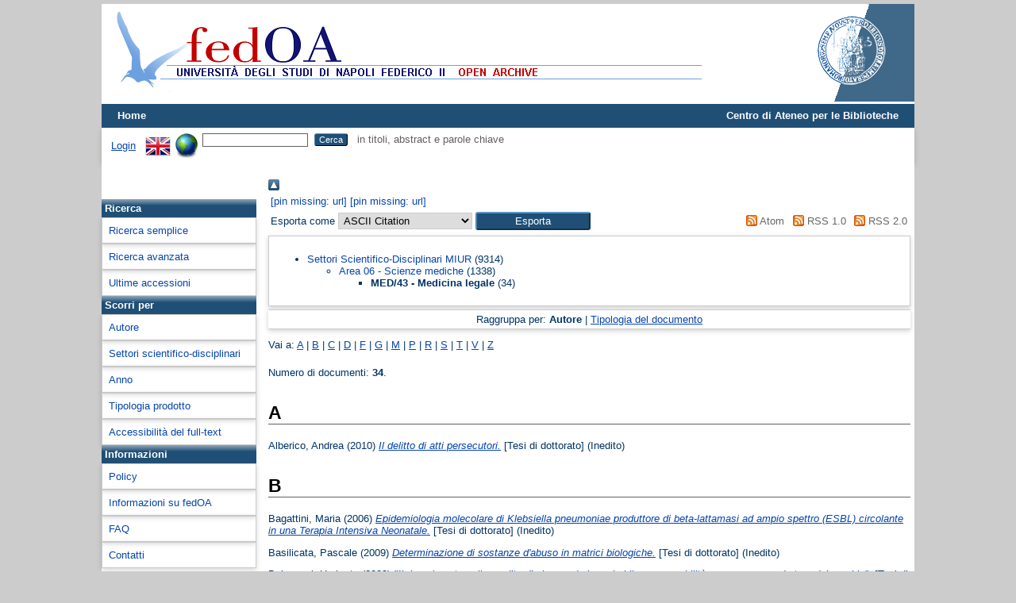

--- FILE ---
content_type: text/html; charset=utf-8
request_url: http://www.fedoa.unina.it/view/subjects/MED=5F43.html
body_size: 23966
content:
<!DOCTYPE html>
<html xmlns="http://www.w3.org/1999/xhtml">
  <head>
    <meta http-equiv="X-UA-Compatible" content="IE=edge" />
    <title>Documenti il cui settore scientifico-disciplinare è "MED/43 - Medicina legale" - fedOA</title>
    <link rel="icon" href="/favicon.ico" type="image/x-icon" />
    <link rel="shortcut icon" href="/favicon.ico" type="image/x-icon" />
    <link href="http://www.fedoa.unina.it/" rel="Top" />
    <link rel="Sword" href="http://www.fedoa.unina.it/sword-app/servicedocument" />
    <link rel="SwordDeposit" href="http://www.fedoa.unina.it/id/contents" />
    <link href="http://www.fedoa.unina.it/cgi/search" type="text/html" rel="Search" />
    <link rel="Search" type="application/opensearchdescription+xml" href="http://www.fedoa.unina.it/cgi/opensearchdescription" title="fedOA" />
    <script type="text/javascript">
// <![CDATA[
var eprints_http_root = "http://www.fedoa.unina.it";
var eprints_http_cgiroot = "http://www.fedoa.unina.it/cgi";
var eprints_oai_archive_id = "fedoa.unina.it";
var eprints_logged_in = false;
var eprints_logged_in_userid = 0; 
var eprints_logged_in_username = ""; 
var eprints_logged_in_usertype = ""; 
var eprints_lang_id = "it";
// ]]></script>
    <style type="text/css">.ep_logged_in { display: none }</style>
    <link rel="stylesheet" type="text/css" href="/style/auto-3.4.6.css?1732279742" />
    <script src="/javascript/auto-3.4.6.js?1732279742" type="text/javascript">
//padder
</script>
    <!--[if lte IE 6]>
        <link rel="stylesheet" type="text/css" href="/style/ie6.css" />
   <![endif]-->
    <meta content="EPrints 3.4.6" name="Generator" />
    <meta http-equiv="Content-Type" content="text/html; charset=UTF-8" />
    <meta http-equiv="Content-Language" content="it" />
    
  </head>
  <body>
    <div id="content">
    

      
  <!-- INIZIA SUPERIORE -->   
      <!--
  <div class="ep_tm_nav-up">
         <a href="http://www.sba.unina.it">Centro di Ateneo per le Biblioteche</a> |   
              <div id="ep_tm_languages"> 
                   <a href="/cgi/set_lang?lang=en&amp;referrer={$config{http_url}}">english</a> |
                  <a href="/cgi/set_lang?lang=it&amp;referrer={$config{http_url}}">italiano</a>
              </div>
  </div>
-->
      
  <div class="ep_tm_header ep_noprint">
      
           <div class="ep_tm_site_logo">
                 <a href="http://www.fedoa.unina.it/" title="fedOA">
                 <img alt="fedOA" src="/images/sitelogo.png" />
                 </a>
          </div>
    
             <div class="ep_tm_unina_logo">
             <a href="http://www.unina.it" title="Università di Napoli Federico II">
             <img alt="Universita di Napoli Federico II" src="/images/unina-fedoa.png" />
             </a>
         </div>
  
    <!--
         <div class="ep_tm_unina_logo">
             <a href="http://www.unina.it" title="Università di Napoli Federico II">
             <img alt="Università di Napoli Federico II" src="/images/barra_unina.jpg"/>
             </a>
         </div>
   -->
   
   
      <ul class="ep_tm_menu">
        <li>
          <a href="http://www.fedoa.unina.it">
            Home
          </a>
        </li>
        
<!--
        <li>
          <a href="{$config{http_url}}/information.html">
            <epc:phrase ref="template/navigation:about"/>
          </a>
        </li>
        <li>
          <a href="{$config{http_url}}/view/" menu="ep_tm_menu_browse">
            <epc:phrase ref="template/navigation:browse"/>
          </a>
          <ul id="ep_tm_menu_browse" style="display:none;">
            <li>
              <a href="{$config{http_url}}/view/year/">
                <epc:phrase ref="bin/generate_views:indextitleprefix"/>
                <epc:phrase ref="viewname_eprint_year"/>
              </a>
            </li>
            <li>
              <a href="{$config{http_url}}/view/subjects/">
                <epc:phrase ref="bin/generate_views:indextitleprefix"/>
                <epc:phrase ref="viewname_eprint_subjects"/>
              </a>
            </li>
            <li>
              <a href="{$config{http_url}}/view/divisions/">
                <epc:phrase ref="bin/generate_views:indextitleprefix"/>
                <epc:phrase ref="viewname_eprint_divisions"/>
              </a>
            </li>
            <li>
              <a href="{$config{http_url}}/view/creators/">
                <epc:phrase ref="bin/generate_views:indextitleprefix"/>
                <epc:phrase ref="viewname_eprint_creators"/>
              </a>
            </li>
          </ul>
           </li>
 --> 
        <li style="float:right"><a href="http://www.sba.unina.it" style="color:#ffffff; text-decoration: none;">Centro di Ateneo per le Biblioteche</a></li>
      </ul>

      <table class="ep_tm_searchbar">
        <tr>
          <td align="left">
            <ul id="ep_tm_menu_tools" class="ep_tm_key_tools"><li class="ep_tm_key_tools_item"><a href="/cgi/users/home" class="ep_tm_key_tools_item_link">Login</a></li></ul>
          </td>
          <td align="right" style="white-space: nowrap">
            <div id="ep_tm_languages"><a href="/cgi/set_lang?lang=en&amp;referrer=http%3A%2F%2Fwww.fedoa.unina.it%2Fview%2Fsubjects%2FMED%3D5F43.html" title="English"><img src="/images/flags/en.png" border="0" align="top" alt="English" /></a><a href="/cgi/set_lang?referrer=http%3A%2F%2Fwww.fedoa.unina.it%2Fview%2Fsubjects%2FMED%3D5F43.html" title="Cancella i cookie per la scelta della lingua"><img src="/images/flags/aero.png" border="0" align="top" alt="Cancella i cookie per la scelta della lingua" /></a></div>
            <form method="get" accept-charset="utf-8" action="http://www.fedoa.unina.it/cgi/search" style="display:inline">
              <input class="ep_tm_searchbarbox" size="20" type="text" name="q" />
              <input class="ep_tm_searchbarbutton" value="Cerca" type="submit" name="_action_search" />
              in titoli, abstract e parole chiave
              <input type="hidden" name="_action_search" value="Search" />
              <input type="hidden" name="_order" value="bytitle" />
              <input type="hidden" name="basic_srchtype" value="ALL" />
              <input type="hidden" name="_satisfyall" value="ALL" />
            </form>
          </td>
        </tr>
      </table>

    </div>
    
 <!-- INIZIA PARTE CENTRALE -->   

<div class="ep_tm_central">

<!-- INIZIA MENU SX -->

 <div class="ep_tm_page_menu-sx">
	 <div style="padding:10px 40px;">
   <div data-badge-details="right" data-badge-type="medium-donut" class="altmetric-embed"></div>
	</div>
     <div class="ep_toolbox"><div class="ep_toolbox_tab">
      Ricerca
    </div></div>
    
      <div class="ep_toolbox"><div class="ep_toolbox_content">
           <a href="http://www.fedoa.unina.it/cgi/search/simple">Ricerca semplice</a>
      </div></div>

    <div class="ep_toolbox"><div class="ep_toolbox_content">
         <a href="http://www.fedoa.unina.it/cgi/search/advanced">Ricerca avanzata</a>
    </div></div>
<!--  
       <div class="ep_toolbox"><div class="ep_toolbox_content" >
         <u>Full text ad accesso aperto</u>
    </div></div>
-->   
          <div class="ep_toolbox"><div class="ep_toolbox_content">
                 <a href="http://www.fedoa.unina.it/cgi/latest">Ultime accessioni</a>

    </div></div>
  
     <div class="ep_toolbox"><div class="ep_toolbox_tab">
      Scorri per
    </div></div>

    <div class="ep_toolbox"><div class="ep_toolbox_content">
              <a href="http://www.fedoa.unina.it/view/creators/">
                
                Autore
              </a>
    </div></div>
   
   
  
    <div class="ep_toolbox"><div class="ep_toolbox_content">
      <a href="http://www.fedoa.unina.it/view/subjects/">
                
                Settori scientifico-disciplinari
              </a>
       </div></div>

    <div class="ep_toolbox"><div class="ep_toolbox_content">
              <a href="http://www.fedoa.unina.it/view/year/">
                
                Anno
              </a>
      </div></div>    

  
<!--
     <div class="ep_toolbox"><div class="ep_toolbox_content" >
              <a href="{$config{http_url}}/view/creators_dep/">
                <epc:phrase ref="bin/generate_views:indextitleprefix"/>
                <epc:phrase ref="viewname_eprint_creators_dep"/>
              </a>
    </div></div>
-->

    <div class="ep_toolbox"><div class="ep_toolbox_content">
              <a href="http://www.fedoa.unina.it/view/types/">
                
                Tipologia prodotto
              </a>
    </div></div>
<!--   
       <div class="ep_toolbox"><div class="ep_toolbox_content" >
         <u>Dottorato</u>
    </div></div>
   
          <div class="ep_toolbox"><div class="ep_toolbox_content" >
         <u>Accessibilità full-text</u>
    </div></div>
   
-->
    <div class="ep_toolbox"><div class="ep_toolbox_content">
              <a href="http://www.fedoa.unina.it/view/by_fulltext/">
                
                Accessibilità del full-text
              </a>
    </div></div>
<!--
    <div class="ep_toolbox"><div class="ep_toolbox_content" >
              <a href="{$config{http_url}}/view/isicrui/">
                <epc:phrase ref="bin/generate_views:indextitleprefix"/>
                <epc:phrase ref="viewname_eprint_isicrui"/>
              </a>
    </div></div>
 --> 

   <div class="ep_toolbox"><div class="ep_toolbox_tab">
      Informazioni
    </div></div>
   

    <div class="ep_toolbox"><div class="ep_toolbox_content">
          <a href="http://www.fedoa.unina.it/policies.html">
            Policy
          </a>
        </div></div>
   

    <div class="ep_toolbox"><div class="ep_toolbox_content">
          <a href="http://www.fedoa.unina.it/information.html">
            Informazioni su fedOA
          </a>
        </div></div>

   
    <div class="ep_toolbox"><div class="ep_toolbox_content">
          <a href="http://www.fedoa.unina.it/faq.html">
            FAQ
          </a>
        </div></div>  
   
   
    <div class="ep_toolbox"><div class="ep_toolbox_content">
          <a href="http://www.fedoa.unina.it/contact.html">
            Contatti
          </a>
        </div></div>  
             
   </div>
 
 <!-- FINE MENU SX -->


<!-- INIZIA CONTENUTO PAGINA -->

   <div class="ep_tm_page_content">
     <!--
        <h1 class="ep_tm_pagetitle">
          <epc:pin ref="title"/>
        </h1>
-->
        <div class="no_link_decor"><a href="./" alt="[up]"><img alt="[up]" src="/style/images/multi_up.png"><table><tr><td>[pin missing: url]</td><td>[pin missing: url]</td></tr></table></img></a></div><form accept-charset="utf-8" method="get" action="/cgi/exportview">
<table width="100%"><tr>
  <td align="left">Esporta come <select id="export-format" name="format"><option value="Text">ASCII Citation</option><option value="BibTeX">BibTeX</option><option value="DC">Dublin Core</option><option value="DC_DOI">Dublin Core</option><option value="DC_OPENAIRE">Dublin Core</option><option value="XML">EP3 XML</option><option value="EndNote">EndNote</option><option value="HTML">HTML Citation</option><option value="JSON">JSON</option><option value="METS">METS</option><option value="CSV">Multiline CSV</option><option value="Ids">Object IDs</option><option value="ContextObject">OpenURL ContextObject</option><option value="RDFNT">RDF+N-Triples</option><option value="RDFN3">RDF+N3</option><option value="RDFXML">RDF+XML</option><option value="RefWorks">RefWorks</option><option value="Refer">Refer</option><option value="RIS">Reference Manager</option></select><input class="ep_form_action_button" name="_action_export_redir" role="button" type="submit" value="Esporta" /><input type="hidden" name="view" value="subjects" id="view" /><input id="values" value="MED=5F43" name="values" type="hidden" /></td>
  <td align="right"> <span class="ep_search_feed"><a href="/cgi/exportview/subjects/MED=5F43/Atom/MED=5F43.xml"><img border="0" alt="[Atom feed]" src="/style/images/feed-icon-14x14.png" /> Atom</a></span> <span class="ep_search_feed"><a href="/cgi/exportview/subjects/MED=5F43/RSS/MED=5F43.rss"><img src="/style/images/feed-icon-14x14.png" alt="[RSS feed]" border="0" /> RSS 1.0</a></span> <span class="ep_search_feed"><a href="/cgi/exportview/subjects/MED=5F43/RSS2/MED=5F43.xml"><img src="/style/images/feed-icon-14x14.png" border="0" alt="[RSS2 feed]" /> RSS 2.0</a></span></td>
</tr>
<tr>
  <td align="left" colspan="2">
    
  </td>
</tr>
</table>

</form><div class="ep_toolbox"><div class="ep_toolbox_content"><ul><li><a href="ssd.html">Settori Scientifico-Disciplinari MIUR</a> (9314)<ul><li><a href="ssd-06.html">Area 06 - Scienze mediche</a> (1338)<ul><li><strong>MED/43 - Medicina legale</strong> (34)</li></ul></li></ul></li></ul></div></div><div class="ep_view_page ep_view_page_view_subjects"><div class="ep_view_group_by">Raggruppa per: <span class="ep_view_group_by_current">Autore</span> | <a href="MED=5F43.type.html">Tipologia del documento</a></div><div class="ep_view_jump ep_view_subjects_creators_name_jump"><div class="ep_view_jump_to">Vai a: <a href="#group_A">A</a> | <a href="#group_B">B</a> | <a href="#group_C">C</a> | <a href="#group_D">D</a> | <a href="#group_F">F</a> | <a href="#group_G">G</a> | <a href="#group_M">M</a> | <a href="#group_P">P</a> | <a href="#group_R">R</a> | <a href="#group_S">S</a> | <a href="#group_T">T</a> | <a href="#group_V">V</a> | <a href="#group_Z">Z</a></div></div><div class="ep_view_blurb">Numero di documenti: <strong>34</strong>.</div><a name="group_A"></a><h2>A</h2><p>


		<span class="person_name">Alberico, Andrea</span>
	

(2010)

<a href="http://www.fedoa.unina.it/8063/"><em>Il delitto di atti persecutori.</em></a>


		[Tesi di dottorato]
	


	 (Inedito)


</p><a name="group_B"></a><h2>B</h2><p>


		<span class="person_name">Bagattini, Maria</span>
	

(2006)

<a href="http://www.fedoa.unina.it/975/"><em>Epidemiologia molecolare di Klebsiella pneumoniae produttore di beta-lattamasi ad ampio spettro (ESBL) circolante in una Terapia Intensiva Neonatale.</em></a>


		[Tesi di dottorato]
	


	 (Inedito)


</p><p>


		<span class="person_name">Basilicata, Pascale</span>
	

(2009)

<a href="http://www.fedoa.unina.it/3636/"><em>Determinazione di sostanze d'abuso in matrici biologiche.</em></a>


		[Tesi di dottorato]
	


	 (Inedito)


</p><p>


		<span class="person_name">Bolognesi, Umberto</span>
	

(2009)

<a href="http://www.fedoa.unina.it/3637/"><em>"Il risarcimento nella perdita di chance da improbabile responsabilità, una nuova quadratura del cerchio".</em></a>


		[Tesi di dottorato]
	


	 (Inedito)


</p><a name="group_C"></a><h2>C</h2><p>


		<span class="person_name">Caiazza, Maria</span>
	

(2006)

<a href="http://www.fedoa.unina.it/2899/"><em>Maltrattamenti sui minori.</em></a>


		[Tesi di dottorato]
	


	 (Inedito)


</p><p>


		<span class="person_name">Cannovo, Nunzia</span>
	

(2010)

<a href="http://www.fedoa.unina.it/8177/"><em>Le BIOBANCHE: aspetti normativi, etici e medico-legali.</em></a>


		[Tesi di dottorato]
	


	 (Inedito)


</p><p>


		<span class="person_name">Capasso, Emanuele</span>
	

(2016)

<a href="http://www.fedoa.unina.it/11068/"><em>Analisi computerizzata morforugosimetrica di proiettili in ambito medico-legale: nuove metodiche di analisi balistiche comparative in particolari scenari forensi.</em></a>


		[Tesi di dottorato]
	


	


</p><p>


		<span class="person_name">Castiglia, Loredana</span>
	

(2008)

<a href="http://www.fedoa.unina.it/1709/"><em>Tecniche di spettrometria di massa nella ricerca di sostanze stupefacenti ed in particolare delle "New Club Drugs".</em></a>


		[Tesi di dottorato]
	


	 (Inedito)


</p><p>


		<span class="person_name">Cicatiello, Mariarosaria</span>
	

(2017)

<a href="http://www.fedoa.unina.it/11625/"><em>L'evoluzione della responsabilità civile e penale del medico.</em></a>


		[Tesi di dottorato]
	


	


</p><p>


		<span class="person_name">Collarile, Francesca</span>
	

(2007)

<a href="http://www.fedoa.unina.it/2258/"><em>Campi elettromagnetici e normativa a tutela dei rischi da esposizione.</em></a>


		[Tesi di dottorato]
	


	 (Inedito)


</p><a name="group_D"></a><h2>D</h2><p>


		<span class="person_name">De Cunto, Eduardo</span>
	



<a href="http://www.fedoa.unina.it/9663/"><em>Norma e normalità. Malattia mentale, diritti, responsabilità.</em></a>


		[Tesi di dottorato]
	


	


</p><p>


		<span class="person_name">De Santis, Alessandro</span>
	

(2017)

<a href="http://www.fedoa.unina.it/12040/"><em>Riflessioni etico - giuridiche sulla medicina di fine vita: strumenti di tutela dell'autodeterminazione.</em></a>


		[Tesi di dottorato]
	


	


</p><p>


		<span class="person_name">Di Lorenzo, Pierpaolo</span>
	

(2007)

<a href="http://www.fedoa.unina.it/1328/"><em>Identificazione di età in soggetti in fase di crescita mediante indagini radiografiche del distretto cranio-maxillo-facciale: prospettazione di una metodica computer assistita ed esperienza applicativa in un caso giudiziario.</em></a>


		[Tesi di dottorato]
	


	 (Inedito)


</p><a name="group_F"></a><h2>F</h2><p>


		<span class="person_name">Ferrucci, Rossella</span>
	

(2016)

<a href="http://www.fedoa.unina.it/10915/"><em>CARDIOPATIA ISCHEMICA E STRESS: DALLA VALUTAZIONE DEI RISCHI ALLA DEFINIZIONE MEDICO-LEGALE DEI NESSI DI CAUSALITA’.</em></a>


		[Tesi di dottorato]
	


	


</p><a name="group_G"></a><h2>G</h2><p>


		<span class="person_name">Graziano, Vincenzo</span>
	

(2008)

<a href="http://www.fedoa.unina.it/1712/"><em>Pensionistica di privilegio: proposta di inquadramento nosografico e di valutazione medico-legale delle infermità di natura psichica.</em></a>


		[Tesi di dottorato]
	


	 (Inedito)


</p><a name="group_M"></a><h2>M</h2><p>


		<span class="person_name">Mattei, Maria Luisa</span>
	

(2006)

<a href="http://www.fedoa.unina.it/786/"><em>Programma di indagini per il rilevamento preliminare relativo alle caratteristiche delle acque profonde e all’impatto esercitato dalle attività antropiche nell’area di pertinenza del bacino Destra-Sinistra Sele.</em></a>


		[Tesi di dottorato]
	


	 (Inedito)


</p><p>


		<span class="person_name">Mazza, Giuliano</span>
	

(2011)

<a href="http://www.fedoa.unina.it/8901/"><em>Mesotelioma: aspetti medico-legali.</em></a>


		[Tesi di dottorato]
	


	 (Inedito)


</p><p>


		<span class="person_name">Menditto, Agostino</span>
	

(2007)

<a href="http://www.fedoa.unina.it/1336/"><em>Implicazioni bioetiche della sopravvivenza neonatale alle bassissime età gestazionali.</em></a>


		[Tesi di dottorato]
	


	 (Inedito)


</p><a name="group_P"></a><h2>P</h2><p>


		<span class="person_name">Paciello, Loriana</span>
	

(2015)

<a href="http://www.fedoa.unina.it/10203/"><em>RIFLESSIONI ETICHE SUI SOGGETTI VULNERABILI
ALLA LUCE DELL'ESPERIENZA AD OGGI DEI COMITATI ETICI.</em></a>


		[Tesi di dottorato]
	


	


</p><p>


		<span class="person_name">Palmieri, Giuseppe Maria</span>
	

(2007)

<a href="http://www.fedoa.unina.it/2257/"><em>Principi costituzionali e diritto penale dell'ambiente.</em></a>


		[Tesi di dottorato]
	


	 (Inedito)


</p><p>


		<span class="person_name">Panariello, Rossella</span>
	

(2009)

<a href="http://www.fedoa.unina.it/3641/"><em>Progetto di studio per la creazione di una mappa degli esposti a cancerogeni professionali nell’ Area del Registro Tumori ASLNA4.</em></a>


		[Tesi di dottorato]
	


	 (Inedito)


</p><p>


		<span class="person_name">Paternoster, Mariano</span>
	

(2006)

<a href="http://www.fedoa.unina.it/939/"><em>Analisi comparativa dell’attività dei comitati etici nei principali paesi europei.</em></a>


		[Tesi di dottorato]
	


	 (Inedito)


</p><p>


		<span class="person_name">Pepe, Francesca</span>
	

(2008)

<a href="http://www.fedoa.unina.it/3372/"><em>Evoluzione del Codice Deontologico Medico in Italia.</em></a>


		[Tesi di dottorato]
	


	 (Inedito)


</p><p>


		<span class="person_name">Pizzorusso, Vincenzo</span>
	

(2008)

<a href="http://www.fedoa.unina.it/3404/"><em>LA VALUTAZIONE DELL'IMPATTO SOCIO-ECONOMICO DELLE PATOLOGIE CRONICO-DEGENERATIVE NEL SETTORE TERZIARIO.</em></a>


		[Tesi di dottorato]
	


	 (Inedito)


</p><a name="group_R"></a><h2>R</h2><p>


		<span class="person_name">Ricci, Cristoforo</span>
	

(2013)

<a href="http://www.fedoa.unina.it/9417/"><em>Le questioni di "fine vita" tra etica, deontologia e diritto.</em></a>


		[Tesi di dottorato]
	


	


</p><p>


		<span class="person_name">Ricci, Giovanna</span>
	

(2007)

<a href="http://www.fedoa.unina.it/2303/"><em>Aspetti etici deontologici e assicurativo-sociali dei test genetici.</em></a>


		[Tesi di dottorato]
	


	 (Inedito)


</p><a name="group_S"></a><h2>S</h2><p>


		<span class="person_name">Sanna, Gianluca</span>
	

(2006)

<a href="http://www.fedoa.unina.it/2900/"><em>La persona umana come soggetto di tutela.</em></a>


		[Tesi di dottorato]
	


	 (Inedito)


</p><p>


		<span class="person_name">Settembre, Veronica</span>
	

(2013)

<a href="http://www.fedoa.unina.it/9460/"><em>Validazione di metodi analitici per la determinazione di sostanze d'abuso in matrice urinaria: analisi di screening e analisi di conferma.</em></a>


		[Tesi di dottorato]
	


	


</p><p>


		<span class="person_name">Severino, Pasquale</span>
	

(2011)

<a href="http://www.fedoa.unina.it/8874/"><em>CRITERI E VALUTAZIONE DI RESPONSABILITA’ IATROGENA NELLE PROTESI ARTICOLARI DEGLI ARTI INFERIORI.</em></a>


		[Tesi di dottorato]
	


	 (Inedito)


</p><a name="group_T"></a><h2>T</h2><p>


		<span class="person_name">Terracciano, Lucia</span>
	

(2020)

<a href="http://www.fedoa.unina.it/13116/"><em>Alcuni rilievi critici circa l'applicabilità del metodo di 
Demirjian per la determinazione di età a fini medico-legali.</em></a>


		[Tesi di dottorato]
	


	


</p><p>


		<span class="person_name">Tuccillo, Aniello</span>
	

(2008)

<a href="http://www.fedoa.unina.it/1717/"><em>Proposta di una metodologia accertativa e valutativa delle cardiopatie in pensionistica privilegiata.</em></a>


		[Tesi di dottorato]
	


	 (Inedito)


</p><p>


		<span class="person_name">Tuccillo, Antonio</span>
	

(2016)

<a href="http://www.fedoa.unina.it/10868/"><em>Su alcune discrepanze biocronologiche del metodo di Demirjian ai fini dell’imputabilità nei “grandi minori”.</em></a>


		[Tesi di dottorato]
	


	


</p><a name="group_V"></a><h2>V</h2><p>


		<span class="person_name">Vestini, Francesco</span>
	

(2016)

<a href="http://www.fedoa.unina.it/10891/"><em>I vaccini nei lavoratori esposti al rischio biologico:
lacune normative e profili di responsabilità professionale del medico competente.</em></a>


		[Tesi di dottorato]
	


	


</p><a name="group_Z"></a><h2>Z</h2><p>


		<span class="person_name">ZINNO, MARIA ANTONIETTA</span>
	

(2018)

<a href="http://www.fedoa.unina.it/12604/"><em>Virtual autopsy: possible applications in cases of presumed medical malpractice.</em></a>


		[Tesi di dottorato]
	


	


</p><div class="ep_view_timestamp">Questa lista è stata generata il <strong>Sun Jan 25 08:26:36 2026 CET</strong>.</div></div>
   </div>
  </div>


    <div class="ep_tm_footer ep_noprint">
      <div class="ep_tm_eprints_empty"><p></p>  </div> 
        
         <div class="ep_tm_eprints_about">
           <div style="vertical-align:middle;text-align:center; font-weight:bold;">Università di Napoli - Centro di Ateneo per le Biblioteche</div>
      </div> 
      <div class="ep_tm_eprints_logo">fedOA è realizzato con 
        <a href="http://eprints.org/software/">
          <img style="float: middle;" alt="EPrints Logo" src="/images/eprintslogo.png" />
        </a>
      </div>
        

  </div>
 
<!-- FINE CONTENUTO PAGINA -->

<!-- FINE PARTE CENTRALE -->  
    </div>
<!--script src='http://d1uo4w7k31k5mn.cloudfront.net/eprints.embed.js'></script-->
<!-- FINE ID CONTENT -->
  </body>
</html>